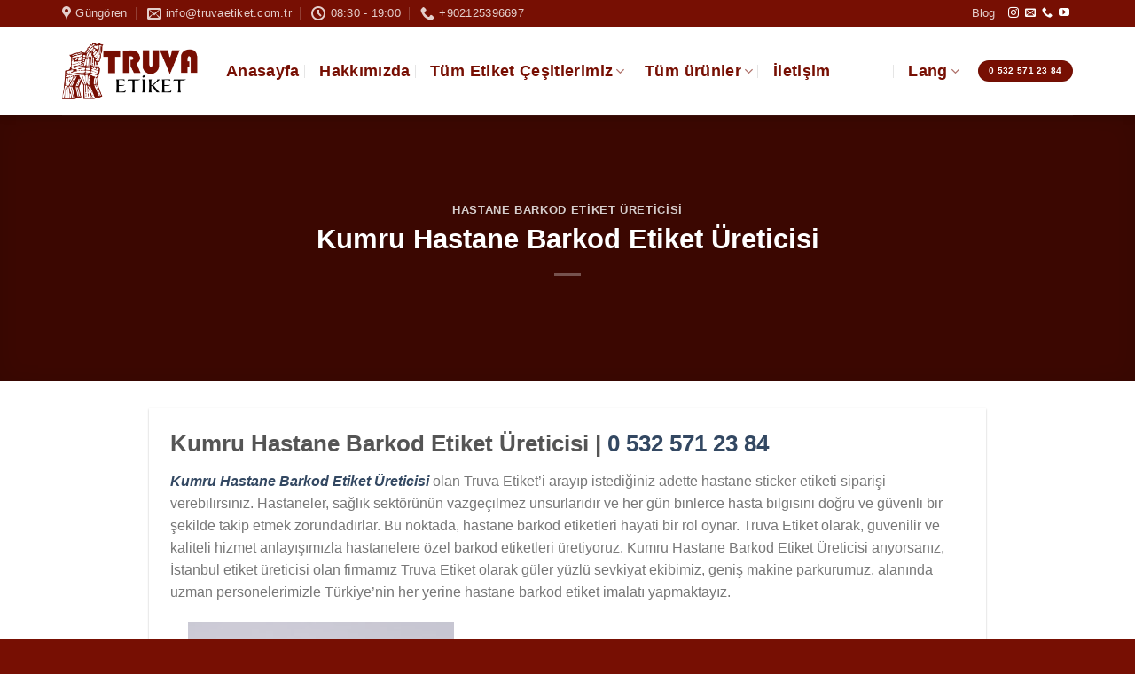

--- FILE ---
content_type: text/html; charset=UTF-8
request_url: https://www.truvaetiket.com.tr/kumru-hastane-barkod-etiket-ureticisi/
body_size: 19624
content:
<!DOCTYPE html>
<!--[if IE 9 ]><html lang="tr" prefix="og: https://ogp.me/ns#" class="ie9 loading-site no-js"> <![endif]-->
<!--[if IE 8 ]><html lang="tr" prefix="og: https://ogp.me/ns#" class="ie8 loading-site no-js"> <![endif]-->
<!--[if (gte IE 9)|!(IE)]><!--><html lang="tr" prefix="og: https://ogp.me/ns#" class="loading-site no-js"> <!--<![endif]--><head><script data-no-optimize="1">var litespeed_docref=sessionStorage.getItem("litespeed_docref");litespeed_docref&&(Object.defineProperty(document,"referrer",{get:function(){return litespeed_docref}}),sessionStorage.removeItem("litespeed_docref"));</script> <meta charset="UTF-8" /><meta name="viewport" content="width=device-width, initial-scale=1.0, maximum-scale=1.0, user-scalable=no" /><link rel="profile" href="https://gmpg.org/xfn/11" /><link rel="pingback" href="https://www.truvaetiket.com.tr/xmlrpc.php" /><title>Kumru Hastane Barkod Etiket Üreticisi</title><meta name="description" content="Kumru Hastane Barkod Etiket Üreticisi olan Truva Etiket&#039;i arayıp istediğiniz adette hastane sticker etiketi siparişi verebilirsiniz."/><meta name="robots" content="follow, index, max-snippet:-1, max-video-preview:-1, max-image-preview:large"/><link rel="canonical" href="https://www.truvaetiket.com.tr/kumru-hastane-barkod-etiket-ureticisi/" /><meta property="og:locale" content="tr_TR" /><meta property="og:type" content="article" /><meta property="og:title" content="Kumru Hastane Barkod Etiket Üreticisi" /><meta property="og:description" content="Kumru Hastane Barkod Etiket Üreticisi olan Truva Etiket&#039;i arayıp istediğiniz adette hastane sticker etiketi siparişi verebilirsiniz." /><meta property="og:url" content="https://www.truvaetiket.com.tr/kumru-hastane-barkod-etiket-ureticisi/" /><meta property="og:site_name" content="Truva Etiket / Etiket Firması" /><meta property="article:publisher" content="page-generator-pro/page-generator-pro.php" /><meta property="article:author" content="page-generator-pro/page-generator-pro.php" /><meta property="article:tag" content="hastane barkod etiketi" /><meta property="article:tag" content="hastane sticker etiket" /><meta property="article:tag" content="Kumru 30x50 mm Termal Etiket Üreticisi" /><meta property="article:tag" content="Kumru 30x60 mm Termal Etiket Üreticisi" /><meta property="article:tag" content="Kumru Barkod Etiket Üreticisi" /><meta property="article:tag" content="Kumru Hastane Barkod Etiket Üreticisi" /><meta property="article:tag" content="Kumru Hastane Barkodu Üreticisi" /><meta property="article:tag" content="Kumru Hastane Etiketi Üreticisi" /><meta property="article:tag" content="Kumru Hastane Stickerı Üreticisi" /><meta property="article:tag" content="Kumru Termal Barkod Etiketi Üreticisi" /><meta property="article:tag" content="Kumru Termal Etiket Üreticisi" /><meta property="article:section" content="hastane barkod etiket üreticisi" /><meta property="fb:admins" content="page-generator-pro/page-generator-pro.php" /><meta property="og:image" content="https://www.truvaetiket.com.tr/wp-content/uploads/2023/11/hastane-barkod-etiket-300x300.jpg" /><meta property="og:image:secure_url" content="https://www.truvaetiket.com.tr/wp-content/uploads/2023/11/hastane-barkod-etiket-300x300.jpg" /><meta property="og:image:alt" content="Kumru Hastane Barkod Etiket" /><meta property="article:published_time" content="2025-04-18T20:30:40+00:00" /><meta name="twitter:card" content="summary_large_image" /><meta name="twitter:title" content="Kumru Hastane Barkod Etiket Üreticisi" /><meta name="twitter:description" content="Kumru Hastane Barkod Etiket Üreticisi olan Truva Etiket&#039;i arayıp istediğiniz adette hastane sticker etiketi siparişi verebilirsiniz." /><meta name="twitter:site" content="@page-generator-pro/page-generator-pro.php" /><meta name="twitter:creator" content="@page-generator-pro/page-generator-pro.php" /><meta name="twitter:image" content="https://www.truvaetiket.com.tr/wp-content/uploads/2023/11/hastane-barkod-etiket-300x300.jpg" /><meta name="twitter:label1" content="Yazan" /><meta name="twitter:data1" content="truvaetiket" /><meta name="twitter:label2" content="Okuma süresi" /><meta name="twitter:data2" content="2 dakika" /> <script type="application/ld+json" class="rank-math-schema">{"@context":"https://schema.org","@graph":[{"@type":"Organization","@id":"https://www.truvaetiket.com.tr/#organization","name":"page-generator-pro/page-generator-pro.php","url":"https://www.truvaetiket.com.tr","sameAs":["page-generator-pro/page-generator-pro.php","https://twitter.com/page-generator-pro/page-generator-pro.php"],"logo":{"@type":"ImageObject","@id":"https://www.truvaetiket.com.tr/#logo","url":"page-generator-pro/page-generator-pro.php","contentUrl":"page-generator-pro/page-generator-pro.php","caption":"Truva Etiket / Etiket Firmas\u0131","inLanguage":"tr"}},{"@type":"WebSite","@id":"https://www.truvaetiket.com.tr/#website","url":"https://www.truvaetiket.com.tr","name":"Truva Etiket / Etiket Firmas\u0131","publisher":{"@id":"https://www.truvaetiket.com.tr/#organization"},"inLanguage":"tr"},{"@type":"ImageObject","@id":"https://www.truvaetiket.com.tr/wp-content/uploads/2023/11/hastane-barkod-etiket-300x300.jpg","url":"https://www.truvaetiket.com.tr/wp-content/uploads/2023/11/hastane-barkod-etiket-300x300.jpg","width":"200","height":"200","inLanguage":"tr"},{"@type":"WebPage","@id":"https://www.truvaetiket.com.tr/kumru-hastane-barkod-etiket-ureticisi/#webpage","url":"https://www.truvaetiket.com.tr/kumru-hastane-barkod-etiket-ureticisi/","name":"Kumru Hastane Barkod Etiket \u00dcreticisi","datePublished":"2025-04-18T20:30:40+00:00","dateModified":"2025-04-18T20:30:40+00:00","isPartOf":{"@id":"https://www.truvaetiket.com.tr/#website"},"primaryImageOfPage":{"@id":"https://www.truvaetiket.com.tr/wp-content/uploads/2023/11/hastane-barkod-etiket-300x300.jpg"},"inLanguage":"tr"},{"@type":"Person","@id":"https://www.truvaetiket.com.tr/kumru-hastane-barkod-etiket-ureticisi/#author","name":"truvaetiket","image":{"@type":"ImageObject","@id":"https://www.truvaetiket.com.tr/wp-content/litespeed/avatar/ec9d2149333a2ff9dac620287517a721.jpg?ver=1768433556","url":"https://www.truvaetiket.com.tr/wp-content/litespeed/avatar/ec9d2149333a2ff9dac620287517a721.jpg?ver=1768433556","caption":"truvaetiket","inLanguage":"tr"},"sameAs":["https://www.truvaetiket.com.tr"],"worksFor":{"@id":"https://www.truvaetiket.com.tr/#organization"}},{"@type":"BlogPosting","headline":"Kumru Hastane Barkod Etiket \u00dcreticisi","keywords":"Kumru Hastane Barkod Etiket","datePublished":"2025-04-18T20:30:40+00:00","dateModified":"2025-04-18T20:30:40+00:00","articleSection":"hastane barkod etiket \u00fcreticisi","author":{"@id":"https://www.truvaetiket.com.tr/kumru-hastane-barkod-etiket-ureticisi/#author","name":"truvaetiket"},"publisher":{"@id":"https://www.truvaetiket.com.tr/#organization"},"description":"Kumru Hastane Barkod Etiket \u00dcreticisi olan Truva Etiket&#039;i aray\u0131p istedi\u011finiz adette hastane sticker etiketi sipari\u015fi verebilirsiniz.","name":"Kumru Hastane Barkod Etiket \u00dcreticisi","@id":"https://www.truvaetiket.com.tr/kumru-hastane-barkod-etiket-ureticisi/#richSnippet","isPartOf":{"@id":"https://www.truvaetiket.com.tr/kumru-hastane-barkod-etiket-ureticisi/#webpage"},"image":{"@id":"https://www.truvaetiket.com.tr/wp-content/uploads/2023/11/hastane-barkod-etiket-300x300.jpg"},"inLanguage":"tr","mainEntityOfPage":{"@id":"https://www.truvaetiket.com.tr/kumru-hastane-barkod-etiket-ureticisi/#webpage"}}]}</script> <link rel="alternate" type="application/rss+xml" title="Etiket Firması / Tekstil etiket / yıkama talimatı etiket &raquo; akışı" href="https://www.truvaetiket.com.tr/feed/" /><link rel="alternate" type="application/rss+xml" title="Etiket Firması / Tekstil etiket / yıkama talimatı etiket &raquo; yorum akışı" href="https://www.truvaetiket.com.tr/comments/feed/" /><link data-optimized="2" rel="stylesheet" href="https://www.truvaetiket.com.tr/wp-content/litespeed/css/9232e9b15d72218dd95f3e717cf57c0e.css?ver=06f5b" /> <script type="litespeed/javascript" data-src="https://www.truvaetiket.com.tr/wp-includes/js/jquery/jquery.min.js?ver=3.7.1" id="jquery-core-js"></script> <link rel="https://api.w.org/" href="https://www.truvaetiket.com.tr/wp-json/" /><link rel="alternate" title="JSON" type="application/json" href="https://www.truvaetiket.com.tr/wp-json/wp/v2/posts/15639" /><link rel="EditURI" type="application/rsd+xml" title="RSD" href="https://www.truvaetiket.com.tr/xmlrpc.php?rsd" /><meta name="generator" content="WordPress 6.7.4" /><link rel='shortlink' href='https://www.truvaetiket.com.tr/?p=15639' /><link rel="alternate" title="oEmbed (JSON)" type="application/json+oembed" href="https://www.truvaetiket.com.tr/wp-json/oembed/1.0/embed?url=https%3A%2F%2Fwww.truvaetiket.com.tr%2Fkumru-hastane-barkod-etiket-ureticisi%2F" /><link rel="alternate" title="oEmbed (XML)" type="text/xml+oembed" href="https://www.truvaetiket.com.tr/wp-json/oembed/1.0/embed?url=https%3A%2F%2Fwww.truvaetiket.com.tr%2Fkumru-hastane-barkod-etiket-ureticisi%2F&#038;format=xml" /><link rel="alternate" href="https://www.truvaetiket.com.tr/kumru-hastane-barkod-etiket-ureticisi/" hreflang="x-default" /><link rel="alternate" href="https://www.truvaetiket.com.tr/kumru-hastane-barkod-etiket-ureticisi/" hreflang="tr" /><!--[if IE]><link rel="stylesheet" type="text/css" href="https://www.truvaetiket.com.tr/wp-content/themes/flatsome/assets/css/ie-fallback.css"><script src="//cdnjs.cloudflare.com/ajax/libs/html5shiv/3.6.1/html5shiv.js"></script><script>var head = document.getElementsByTagName('head')[0],style = document.createElement('style');style.type = 'text/css';style.styleSheet.cssText = ':before,:after{content:none !important';head.appendChild(style);setTimeout(function(){head.removeChild(style);}, 0);</script><script src="https://www.truvaetiket.com.tr/wp-content/themes/flatsome/assets/libs/ie-flexibility.js"></script><![endif]-->
<noscript><style>.woocommerce-product-gallery{ opacity: 1 !important; }</style></noscript><link rel="icon" href="https://www.truvaetiket.com.tr/wp-content/uploads/2021/05/cropped-truva-logo-copy-1-32x32.png" sizes="32x32" /><link rel="icon" href="https://www.truvaetiket.com.tr/wp-content/uploads/2021/05/cropped-truva-logo-copy-1-192x192.png" sizes="192x192" /><link rel="apple-touch-icon" href="https://www.truvaetiket.com.tr/wp-content/uploads/2021/05/cropped-truva-logo-copy-1-180x180.png" /><meta name="msapplication-TileImage" content="https://www.truvaetiket.com.tr/wp-content/uploads/2021/05/cropped-truva-logo-copy-1-270x270.png" /></head><body data-rsssl=1 class="post-template-default single single-post postid-15639 single-format-standard theme-flatsome woocommerce-no-js header-shadow lightbox nav-dropdown-has-arrow"><a class="skip-link screen-reader-text" href="#main">Skip to content</a><div id="wrapper"><header id="header" class="header has-sticky sticky-jump"><div class="header-wrapper"><div id="top-bar" class="header-top hide-for-sticky nav-dark hide-for-medium"><div class="flex-row container"><div class="flex-col hide-for-medium flex-left"><ul class="nav nav-left medium-nav-center nav-small  nav-divided"><li class="header-contact-wrapper"><ul id="header-contact" class="nav nav-divided nav-uppercase header-contact"><li class="">
<a target="_blank" rel="noopener noreferrer" href="https://maps.google.com/?q=Güngören" title="Güngören" class="tooltip">
<i class="icon-map-pin-fill" style="font-size:16px;"></i>			     <span>
Güngören			     </span>
</a></li><li class="">
<a href="mailto:mailto:info@truvaetiket.com.tr" class="tooltip" title="mailto:info@truvaetiket.com.tr">
<i class="icon-envelop" style="font-size:16px;"></i>			       <span>
info@truvaetiket.com.tr			       </span>
</a></li><li class="">
<a class="tooltip" title="08:30 - 19:00 ">
<i class="icon-clock" style="font-size:16px;"></i>			        <span>08:30 - 19:00</span>
</a></li><li class="">
<a href="tel:+902125396697" class="tooltip" title="+902125396697">
<i class="icon-phone" style="font-size:16px;"></i>			      <span>+902125396697</span>
</a></li></ul></li></ul></div><div class="flex-col hide-for-medium flex-center"><ul class="nav nav-center nav-small  nav-divided"></ul></div><div class="flex-col hide-for-medium flex-right"><ul class="nav top-bar-nav nav-right nav-small  nav-divided"><li id="menu-item-490" class="menu-item menu-item-type-post_type menu-item-object-page current_page_parent  menu-item-490"><a href="https://www.truvaetiket.com.tr/blog/" class="nav-top-link">Blog</a></li><li class="html header-social-icons ml-0"><div class="social-icons follow-icons " ><a href="https://www.instagram.com/truvaetiket/" target="_blank" rel="noopener noreferrer nofollow" data-label="Instagram" class="icon plain  instagram tooltip" title="Instagram' da Takip Edin"><i class="icon-instagram" ></i></a><a href="mailto:info@truvaetiket.com.tr" data-label="E-mail"  rel="nofollow" class="icon plain  email tooltip" title="Bize email gönderin"><i class="icon-envelop" ></i></a><a href="tel:+902125396697" target="_blank"  data-label="Phone"  rel="noopener noreferrer nofollow" class="icon plain  phone tooltip" title="Call us"><i class="icon-phone" ></i></a><a href="https://www.youtube.com/channel/UCn_FSr5osQoCzkPG1Ga970A" target="_blank" rel="noopener noreferrer nofollow" data-label="YouTube" class="icon plain  youtube tooltip" title="Youtube' ta Takip Edin"><i class="icon-youtube" ></i></a></div></li></ul></div></div></div><div id="masthead" class="header-main "><div class="header-inner flex-row container logo-left medium-logo-center" role="navigation"><div id="logo" class="flex-col logo">
<a href="https://www.truvaetiket.com.tr/" title="Etiket Firması / Tekstil etiket / yıkama talimatı etiket - Yıkama Talimatı, Deri Etiket, Kauçuk Etiket, Dokuma Etiket" rel="home">
<img data-lazyloaded="1" src="[data-uri]" width="155" height="100" data-src="https://www.truvaetiket.com.tr/wp-content/uploads/2020/09/truva-logo-copy.png" class="header_logo header-logo" alt="Etiket Firması / Tekstil etiket / yıkama talimatı etiket"/><img data-lazyloaded="1" src="[data-uri]"  width="155" height="100" data-src="https://www.truvaetiket.com.tr/wp-content/uploads/2020/09/truva-logo-copy.png" class="header-logo-dark" alt="Etiket Firması / Tekstil etiket / yıkama talimatı etiket"/></a></div><div class="flex-col show-for-medium flex-left"><ul class="mobile-nav nav nav-left "><li class="nav-icon has-icon">
<a href="#" data-open="#main-menu" data-pos="left" data-bg="main-menu-overlay" data-color="" class="is-small" aria-controls="main-menu" aria-expanded="false">
<i class="icon-menu" ></i>
</a></li></ul></div><div class="flex-col hide-for-medium flex-left
flex-grow"><ul class="header-nav header-nav-main nav nav-left  nav-divided nav-size-xlarge nav-uppercase" ><li id="menu-item-7963" class="menu-item menu-item-type-post_type menu-item-object-page menu-item-home  menu-item-7963"><a href="https://www.truvaetiket.com.tr/" class="nav-top-link">Anasayfa</a></li><li id="menu-item-7983" class="menu-item menu-item-type-post_type menu-item-object-page  menu-item-7983"><a href="https://www.truvaetiket.com.tr/hakkimizda/" class="nav-top-link">Hakkımızda</a></li><li id="menu-item-7962" class="menu-item menu-item-type-post_type menu-item-object-page menu-item-has-children  menu-item-7962 has-dropdown"><a href="https://www.truvaetiket.com.tr/tum-etiket-cesitlerimiz/" class="nav-top-link">Tüm Etiket Çeşitlerimiz<i class="icon-angle-down" ></i></a><ul class='nav-dropdown nav-dropdown-bold'><li id="menu-item-185" class="menu-item menu-item-type-post_type menu-item-object-page  menu-item-185"><a href="https://www.truvaetiket.com.tr/ribon-etiket/">Ribon Etiket</a></li><li id="menu-item-184" class="menu-item menu-item-type-post_type menu-item-object-page  menu-item-184"><a href="https://www.truvaetiket.com.tr/akmaz-etiket-imalati/">Akmaz Etiket</a></li><li id="menu-item-183" class="menu-item menu-item-type-post_type menu-item-object-page  menu-item-183"><a href="https://www.truvaetiket.com.tr/karton-etiket-uretimi/">Karton Etiket</a></li><li id="menu-item-182" class="menu-item menu-item-type-post_type menu-item-object-page  menu-item-182"><a href="https://www.truvaetiket.com.tr/dokuma-etiket/">Dokuma Etiket</a></li><li id="menu-item-181" class="menu-item menu-item-type-post_type menu-item-object-page  menu-item-181"><a href="https://www.truvaetiket.com.tr/barkod-sticker/">Barkod Sticker</a></li><li id="menu-item-180" class="menu-item menu-item-type-post_type menu-item-object-page  menu-item-180"><a href="https://www.truvaetiket.com.tr/kaucuk-etiket/">Silikon Etiket İmalatı</a></li></ul></li><li id="menu-item-7966" class="menu-item menu-item-type-post_type_archive menu-item-object-product menu-item-has-children  menu-item-7966 has-dropdown"><a href="https://www.truvaetiket.com.tr/shop/" class="nav-top-link">Tüm ürünler<i class="icon-angle-down" ></i></a><ul class='nav-dropdown nav-dropdown-bold'><li id="menu-item-15922" class="menu-item menu-item-type-taxonomy menu-item-object-product_cat  menu-item-15922"><a href="https://www.truvaetiket.com.tr/urun-kategori/nfc-etiket/">NFC Sticker Etiket</a></li><li id="menu-item-7968" class="menu-item menu-item-type-taxonomy menu-item-object-product_cat  menu-item-7968"><a href="https://www.truvaetiket.com.tr/urun-kategori/karton-etiket/">Karton Etiket</a></li><li id="menu-item-7969" class="menu-item menu-item-type-taxonomy menu-item-object-product_cat  menu-item-7969"><a href="https://www.truvaetiket.com.tr/urun-kategori/yikama-talimati-etiketi/">Yıkama Talimatı Etiketi</a></li><li id="menu-item-7970" class="menu-item menu-item-type-taxonomy menu-item-object-product_cat  menu-item-7970"><a href="https://www.truvaetiket.com.tr/urun-kategori/patch-etiket/">Patch Etiket</a></li><li id="menu-item-7971" class="menu-item menu-item-type-taxonomy menu-item-object-product_cat  menu-item-7971"><a href="https://www.truvaetiket.com.tr/urun-kategori/dokuma-serit-etiket/">Şerit Etiket</a></li><li id="menu-item-7974" class="menu-item menu-item-type-taxonomy menu-item-object-product_cat  menu-item-7974"><a href="https://www.truvaetiket.com.tr/urun-kategori/kanvas-baski-etiket/">Kanvas Etiket</a></li><li id="menu-item-7972" class="menu-item menu-item-type-taxonomy menu-item-object-product_cat  menu-item-7972"><a href="https://www.truvaetiket.com.tr/urun-kategori/dokuma-etiket/">Dokuma Etiket</a></li><li id="menu-item-7973" class="menu-item menu-item-type-taxonomy menu-item-object-product_cat  menu-item-7973"><a href="https://www.truvaetiket.com.tr/urun-kategori/serigraf-baski-etiket/">Serigraf Baskı Etiket</a></li><li id="menu-item-7975" class="menu-item menu-item-type-taxonomy menu-item-object-product_cat  menu-item-7975"><a href="https://www.truvaetiket.com.tr/urun-kategori/kaucuk-etiket/">Kauçuk Etiket</a></li><li id="menu-item-7976" class="menu-item menu-item-type-taxonomy menu-item-object-product_cat  menu-item-7976"><a href="https://www.truvaetiket.com.tr/urun-kategori/aydinger-etiket/">Aydınger Etiket</a></li><li id="menu-item-7977" class="menu-item menu-item-type-taxonomy menu-item-object-product_cat  menu-item-7977"><a href="https://www.truvaetiket.com.tr/urun-kategori/yapiskanli-dokuma-etiket/">Yapışkanlı Dokuma Etiket</a></li><li id="menu-item-7978" class="menu-item menu-item-type-taxonomy menu-item-object-product_cat  menu-item-7978"><a href="https://www.truvaetiket.com.tr/urun-kategori/reflektor-baski-etiket/">Reflektör Baskı Etiket</a></li></ul></li><li id="menu-item-7981" class="menu-item menu-item-type-post_type menu-item-object-page  menu-item-7981"><a href="https://www.truvaetiket.com.tr/iletisim/" class="nav-top-link">İletişim</a></li></ul></div><div class="flex-col hide-for-medium flex-right"><ul class="header-nav header-nav-main nav nav-right  nav-divided nav-size-xlarge nav-uppercase"><li class="html custom html_topbar_right"><li id="menu-item-languages" class="menu-item menu-item-type-custom menu-item-object-custom menu-item-has-children menu-item-languages menu-item-design-default has-dropdown"><a href="#language" class="nav-top-link"> <span class="lsw-language">Lang</span> <i class="icon-angle-down" ></i></a><ul class="sub-menu nav-dropdown nav-dropdown-bold"><li id="menu-item-lang-tr" class="menu-item menu-item-type-custom menu-item-object-custom menu-item-lang-tr"><a href="https://www.truvalabel.co.uk/"><span class="flag flag-en"></span><span class="lsw-iso">EN</span> <span class="lsw-language">English</span> </a></li></ul></li></li><li class="html header-button-1"><div class="header-button">
<a href="tel:+905325712384" class="button primary is-xsmall"  style="border-radius:99px;">
<span>0 532 571 23 84</span>
</a></div></li></ul></div><div class="flex-col show-for-medium flex-right"><ul class="mobile-nav nav nav-right "><li class="html custom html_topbar_right"><li id="menu-item-languages" class="menu-item menu-item-type-custom menu-item-object-custom menu-item-has-children menu-item-languages menu-item-design-default has-dropdown"><a href="#language" class="nav-top-link"> <span class="lsw-language">Lang</span> <i class="icon-angle-down" ></i></a><ul class="sub-menu nav-dropdown nav-dropdown-bold"><li id="menu-item-lang-tr" class="menu-item menu-item-type-custom menu-item-object-custom menu-item-lang-tr"><a href="https://www.truvalabel.co.uk/"><span class="flag flag-en"></span><span class="lsw-iso">EN</span> <span class="lsw-language">English</span> </a></li></ul></li></li><li class="header-block"><div class="header-block-block-1"><p style="font-size:12px"><a href="tel:+905325712384"><strong>0 532 571 23 84</strong></a></p></div></li></ul></div></div><div class="container"><div class="top-divider full-width"></div></div></div><div class="header-bg-container fill"><div class="header-bg-image fill"></div><div class="header-bg-color fill"></div></div></div></header><div class="page-title blog-featured-title featured-title no-overflow"><div class="page-title-bg fill"><div class="title-overlay fill" style="background-color: rgba(0,0,0,.5)"></div></div><div class="page-title-inner container  flex-row  dark is-large" style="min-height: 300px"><div class="flex-col flex-center text-center"><h6 class="entry-category is-xsmall">
<a href="https://www.truvaetiket.com.tr/category/hastane-barkod-etiket-ureticisi/" rel="category tag">hastane barkod etiket üreticisi</a></h6><h1 class="entry-title">Kumru Hastane Barkod Etiket Üreticisi</h1><div class="entry-divider is-divider small"></div></div></div></div><main id="main" class=""><div id="content" class="blog-wrapper blog-single page-wrapper"><div class="row align-center"><div class="large-10 col"><article id="post-15639" class="post-15639 post type-post status-publish format-standard hentry category-hastane-barkod-etiket-ureticisi tag-hastane-barkod-etiketi tag-hastane-sticker-etiket tag-kumru-30x50-mm-termal-etiket-ureticisi tag-kumru-30x60-mm-termal-etiket-ureticisi tag-kumru-barkod-etiket-ureticisi tag-kumru-hastane-barkod-etiket-ureticisi tag-kumru-hastane-barkodu-ureticisi tag-kumru-hastane-etiketi-ureticisi tag-kumru-hastane-stickeri-ureticisi tag-kumru-termal-barkod-etiketi-ureticisi tag-kumru-termal-etiket-ureticisi"><div class="article-inner has-shadow box-shadow-1 box-shadow-2-hover"><div class="entry-content single-page"><h2 class="wp-block-heading">Kumru Hastane Barkod Etiket Üreticisi | <a href="tel:+905325712384">0 532 571 23 84</a></h2><p><a href="https://www.truvaetiket.com.tr/Kumru-hastane-barkod-etiket-ureticisi"><em><strong>Kumru Hastane Barkod Etiket Üreticisi</strong></em></a> olan Truva Etiket&#8217;i arayıp istediğiniz adette hastane sticker etiketi siparişi verebilirsiniz. Hastaneler, sağlık sektörünün vazgeçilmez unsurlarıdır ve her gün binlerce hasta bilgisini doğru ve güvenli bir şekilde takip etmek zorundadırlar. Bu noktada, hastane barkod etiketleri hayati bir rol oynar. Truva Etiket olarak, güvenilir ve kaliteli hizmet anlayışımızla hastanelere özel barkod etiketleri üretiyoruz. Kumru Hastane Barkod Etiket Üreticisi arıyorsanız, İstanbul etiket üreticisi olan firmamız Truva Etiket olarak güler yüzlü sevkiyat ekibimiz, geniş makine parkurumuz, alanında uzman personelerimizle Türkiye’nin her yerine hastane barkod etiket imalatı yapmaktayız.</p><figure><dl id="attachment_14606"><dt><figure style="width: 300px" class="wp-caption alignright"><img data-lazyloaded="1" src="[data-uri]" fetchpriority="high" decoding="async" data-src="https://www.truvaetiket.com.tr/wp-content/uploads/2023/11/hastane-barkod-etiket-300x300.jpg" alt="Kumru Hastane Barkod Etiket Üreticisi" width="300" height="300" /><figcaption class="wp-caption-text">Kumru Hastane Barkod Etiket Üreticisi</figcaption></figure></dt></dl></figure><h3 class="wp-block-heading">Hastane Barkod Etiketi Nedir?</h3><p>Hastane barkod etiketleri, hastane yönetimi ve hasta takibi için kullanılan özel etiketlerdir. Randevu bilgileri, reçeteler, kan tahlilleri gibi önemli bilgiler üzerine takip yapılabilmesi amacıyla kullanılırlar. Truva Etiket olarak, hastane barkod etiketlerini müşterilerimizin ihtiyaçlarına uygun şekilde özel tasarlayarak üretiyoruz.</p><h4 class="wp-block-heading">Hastane Barkod Etiketinin Özellikleri</h4><p>Hastane barkod etiketleri, sağlık sektöründe hastane yönetimi ve hasta takibi için kullanılan özel etiketlerdir. Bu etiketlerin özellikleri, güvenilirlik, dayanıklılık ve doğru bilgi aktarımını sağlama üzerine odaklanır. İşte hastane barkod etiketlerinin genel özellikleri:</p><h5 class="wp-block-heading">Boyutlar: 30&#215;50 mm ve 30&#215;60 mm</h5><p>Hastane barkod etiketlerimiz genellikle 30&#215;50 mm veya 30&#215;60 mm boyutlarında olup, hastane standartlarına ve kullanım kolaylığına uygun olarak tasarlanmıştır.</p><h5 class="wp-block-heading">Termal Sticker</h5><p>Termal sticker teknolojisi, etiketlerin üzerine bilgilerin yazılmasını sağlar. Bu teknoloji sayesinde etiketler uzun ömürlü ve dayanıklı olup, hastane ortamında kullanıma uygundur.</p><p>Hastane barkod etiketleri, hastane yönetimi ve hasta takibi süreçlerinde kullanılan teknolojik bir çözümdür. Bu etiketlerin doğru özelliklere sahip olması, sağlık hizmetlerinde verimliliği artırır ve güvenli bir hasta takibi sağlar. Truva Etiket gibi güvenilir bir etiket üreticisi ile çalışmak, ihtiyaca uygun özel çözümler elde etmenize yardımcı olabilir.</p><h4 class="wp-block-heading">Hastane Barkod Etiketlerinin Avantajları</h4><p>Hastane barkod etiketleri, sağlık sektöründe bir dizi avantaj sunarak hastane yönetimi ve hasta takibi süreçlerini daha etkili ve güvenilir hale getirir. İşte hastane barkod etiketlerinin sunduğu avantajlar:</p><h5 class="wp-block-heading">Doğru Hasta Tanımlama</h5><p>Truva Etiket olarak ürettiğimiz barkod etiketleri, hastaların isimleri, doğum tarihleri ve hasta numaraları gibi bilgilerle donatılarak doğru hasta tanımlamasını sağlar. Bu, tedavi süreçlerinin hatasız ve güvenli bir şekilde yönetilmesine olanak tanır.</p><h5 class="wp-block-heading">Tıbbi Süreçleri Kolaylaştırma</h5><p>Hastane etiketleri, tıbbi süreçleri kolaylaştırarak hastane personelinin doğru verilerle çalışmasına yardımcı olur. Acil durumlarda hızlı bilgi sağlama konusunda da etiketler önemli bir rol oynar.</p><h3 class="wp-block-heading">Truva Etiket İle Hastane Barkodu İmalatı</h3><p>Truva Etiket olarak, müşteri memnuniyetini ön planda tutan bir anlayışla çalışıyoruz. Sektörel yenilikleri takip ederek, eğitimli ve profesyonel kadromuzla en kaliteli hizmeti sunmayı hedefliyoruz. Hastane barkod etiketleri konusunda sunduğumuz çeşitli boyutlar ve termal sticker teknolojisi ile müşterilerimize özel çözümler sunuyoruz.</p><p>Hastane barkod etiketleri, güvenliği ve verimliliği artırmak adına vazgeçilmez bir araçtır. Truva Etiket olarak, hastanelerin ihtiyaçlarına uygun, dayanıklı ve kaliteli etiketler üreterek sağlık sektörüne değer katmaya devam ediyoruz. Siz de Truva Etiket ile çalışarak hastane barkodu ihtiyaçlarınızı güvenle karşılayabilirsiniz.</p><h3 class="wp-block-heading">Kumru Hastane Barkod Etiket Üreticisi Olan Truva Etiket&#8217;e Ulaşın!</h3><p>Kumru Hastane Barkod Etiket ÜreticisiTruva Etiket olarak, sağlık sektöründe güvenilir ve verimli çözümler sunmaktan gurur duyuyoruz. Müşteri memnuniyetini öncelikli hedef olarak benimseyen firma olarak, sektörel deneyimimiz ve kaliteli ürün portföyümüzle sağlık kuruluşlarına özel etiketleme çözümleri sunuyoruz. Sizin ihtiyaçlarınıza uygun, güvenli ve doğru bilgi transferini sağlayan hastane barkod etiketlerini üretiyoruz. Bizimle iletişime geçmekten çekinmeyin. Sorularınızı yanıtlamak ve sizin için en uygun çözümleri sunmak için buradayız. Kumru Hastane Barkod Etiket Üreticisiarıyorsanız, bize ulaşın ve sektördeki etiketleme ihtiyaçlarınız için birlikte çalışalım.</p><p>Telefon 1: <a href="tel:+902125396697">+90 212 539 66 97</a></p><p>Telefon 2: <a href="tel:+905325712384">+90 532 571 23 84</a></p><p>E-mail: <a href="info@truvaetiket.com.tr">info@truvaetiket.com.tr</a></p><p>Adres: Engin Sokak No:28, PK: 34165 Güngören/<a href="https://tr.wikipedia.org/wiki/%C4%B0stanbul" target="_blank" rel="noopener">İSTANBUL</a></p></div><nav role="navigation" id="nav-below" class="navigation-post"><div class="flex-row next-prev-nav bt bb"><div class="flex-col flex-grow nav-prev text-left"><div class="nav-previous"><a href="https://www.truvaetiket.com.tr/korgan-hastane-barkod-etiket-ureticisi/" rel="prev"><span class="hide-for-small"><i class="icon-angle-left" ></i></span> Korgan Hastane Barkod Etiket Üreticisi</a></div></div><div class="flex-col flex-grow nav-next text-right"><div class="nav-next"><a href="https://www.truvaetiket.com.tr/mesudiye-hastane-barkod-etiket-ureticisi/" rel="next">Mesudiye Hastane Barkod Etiket Üreticisi <span class="hide-for-small"><i class="icon-angle-right" ></i></span></a></div></div></div></nav></div></article><div id="comments" class="comments-area"></div></div></div></div></main><footer id="footer" class="footer-wrapper"><div class="footer-widgets footer footer-2 dark"><div class="row dark large-columns-4 mb-0"><div id="nav_menu-3" class="col pb-0 widget widget_nav_menu"><span class="widget-title">Anasayfa</span><div class="is-divider small"></div><div class="menu-anamenu-container"><ul id="menu-anamenu-1" class="menu"><li class="menu-item menu-item-type-post_type menu-item-object-page menu-item-home menu-item-7963"><a href="https://www.truvaetiket.com.tr/">Anasayfa</a></li><li class="menu-item menu-item-type-post_type menu-item-object-page menu-item-7983"><a href="https://www.truvaetiket.com.tr/hakkimizda/">Hakkımızda</a></li><li class="menu-item menu-item-type-post_type menu-item-object-page menu-item-has-children menu-item-7962"><a href="https://www.truvaetiket.com.tr/tum-etiket-cesitlerimiz/">Tüm Etiket Çeşitlerimiz</a><ul class="sub-menu"><li class="menu-item menu-item-type-post_type menu-item-object-page menu-item-185"><a href="https://www.truvaetiket.com.tr/ribon-etiket/">Ribon Etiket</a></li><li class="menu-item menu-item-type-post_type menu-item-object-page menu-item-184"><a href="https://www.truvaetiket.com.tr/akmaz-etiket-imalati/">Akmaz Etiket</a></li><li class="menu-item menu-item-type-post_type menu-item-object-page menu-item-183"><a href="https://www.truvaetiket.com.tr/karton-etiket-uretimi/">Karton Etiket</a></li><li class="menu-item menu-item-type-post_type menu-item-object-page menu-item-182"><a href="https://www.truvaetiket.com.tr/dokuma-etiket/">Dokuma Etiket</a></li><li class="menu-item menu-item-type-post_type menu-item-object-page menu-item-181"><a href="https://www.truvaetiket.com.tr/barkod-sticker/">Barkod Sticker</a></li><li class="menu-item menu-item-type-post_type menu-item-object-page menu-item-180"><a href="https://www.truvaetiket.com.tr/kaucuk-etiket/">Silikon Etiket İmalatı</a></li></ul></li><li class="menu-item menu-item-type-post_type_archive menu-item-object-product menu-item-has-children menu-item-7966"><a href="https://www.truvaetiket.com.tr/shop/">Tüm ürünler</a><ul class="sub-menu"><li class="menu-item menu-item-type-taxonomy menu-item-object-product_cat menu-item-15922"><a href="https://www.truvaetiket.com.tr/urun-kategori/nfc-etiket/">NFC Sticker Etiket</a></li><li class="menu-item menu-item-type-taxonomy menu-item-object-product_cat menu-item-7968"><a href="https://www.truvaetiket.com.tr/urun-kategori/karton-etiket/">Karton Etiket</a></li><li class="menu-item menu-item-type-taxonomy menu-item-object-product_cat menu-item-7969"><a href="https://www.truvaetiket.com.tr/urun-kategori/yikama-talimati-etiketi/">Yıkama Talimatı Etiketi</a></li><li class="menu-item menu-item-type-taxonomy menu-item-object-product_cat menu-item-7970"><a href="https://www.truvaetiket.com.tr/urun-kategori/patch-etiket/">Patch Etiket</a></li><li class="menu-item menu-item-type-taxonomy menu-item-object-product_cat menu-item-7971"><a href="https://www.truvaetiket.com.tr/urun-kategori/dokuma-serit-etiket/">Şerit Etiket</a></li><li class="menu-item menu-item-type-taxonomy menu-item-object-product_cat menu-item-7974"><a href="https://www.truvaetiket.com.tr/urun-kategori/kanvas-baski-etiket/">Kanvas Etiket</a></li><li class="menu-item menu-item-type-taxonomy menu-item-object-product_cat menu-item-7972"><a href="https://www.truvaetiket.com.tr/urun-kategori/dokuma-etiket/">Dokuma Etiket</a></li><li class="menu-item menu-item-type-taxonomy menu-item-object-product_cat menu-item-7973"><a href="https://www.truvaetiket.com.tr/urun-kategori/serigraf-baski-etiket/">Serigraf Baskı Etiket</a></li><li class="menu-item menu-item-type-taxonomy menu-item-object-product_cat menu-item-7975"><a href="https://www.truvaetiket.com.tr/urun-kategori/kaucuk-etiket/">Kauçuk Etiket</a></li><li class="menu-item menu-item-type-taxonomy menu-item-object-product_cat menu-item-7976"><a href="https://www.truvaetiket.com.tr/urun-kategori/aydinger-etiket/">Aydınger Etiket</a></li><li class="menu-item menu-item-type-taxonomy menu-item-object-product_cat menu-item-7977"><a href="https://www.truvaetiket.com.tr/urun-kategori/yapiskanli-dokuma-etiket/">Yapışkanlı Dokuma Etiket</a></li><li class="menu-item menu-item-type-taxonomy menu-item-object-product_cat menu-item-7978"><a href="https://www.truvaetiket.com.tr/urun-kategori/reflektor-baski-etiket/">Reflektör Baskı Etiket</a></li></ul></li><li class="menu-item menu-item-type-post_type menu-item-object-page menu-item-7981"><a href="https://www.truvaetiket.com.tr/iletisim/">İletişim</a></li></ul></div></div><div id="block_widget-3" class="col pb-0 widget block_widget">
<span class="widget-title">Hakkımızda</span><div class="is-divider small"></div><p>Truva Etiket olarak Bez (kuş) Baskı, Focus Baskı, Serigraf Baskı, Karton Etiket, Dokuma Etiket, Silikon Etiket, Ribon Çeşitleri, Akmaz Çeşitleri, Barkod Çeşitleri imalatı yapmaktayız.</p></div><div id="block_widget-4" class="col pb-0 widget block_widget">
<span class="widget-title">Harita</span><div class="is-divider small"></div>
<iframe data-lazyloaded="1" src="about:blank" data-litespeed-src="https://www.google.com/maps/embed?pb=!1m14!1m8!1m3!1d12041.213167555115!2d28.8807643!3d41.0186201!3m2!1i1024!2i768!4f13.1!3m3!1m2!1s0x0%3A0x2dbad4aa669c612f!2sTruva%20Etiket!5e0!3m2!1str!2str!4v1601050087416!5m2!1str!2str" width="250" height="250" frameborder="0" style="border:0;" allowfullscreen="" aria-hidden="false" tabindex="0"></iframe></div><div id="block_widget-5" class="col pb-0 widget block_widget">
<span class="widget-title">İletişim</span><div class="is-divider small"></div><p></p><div class="wp-block-image"><figure class="alignleft"><img data-lazyloaded="1" src="[data-uri]" class="wp-image-4586" data-src="https://www.celebikapikollari.com/wp-content/uploads/2019/05/ikon-mobile-white-25x25.png" alt="" /></figure></div><p></p><p></p><p><strong>+90 212 539 66 97</strong></p><p><strong></strong></p><p><strong></strong></p><div class="wp-block-image"><figure class="alignleft"><strong><img data-lazyloaded="1" src="[data-uri]" class="wp-image-4584" data-src="https://www.celebikapikollari.com/wp-content/uploads/2019/05/ikon-mobile-white-25x25.png" alt="" /></strong></figure></div><p><strong></strong></p><p><strong></strong></p><p><strong>+90 532 571 23 84</strong></p><p><strong></strong></p><p><strong></strong></p><div class="wp-block-image"><figure class="alignleft"><strong><img data-lazyloaded="1" src="[data-uri]" class="wp-image-4592" data-src="https://www.celebikapikollari.com/wp-content/uploads/2019/05/ikon-email-beyaz.png" alt="" /></strong></figure></div><p><strong></strong></p><p><strong></strong></p><p><strong>info@truvaetiket.com.tr</strong></p><p><strong><a href="mailto:planlama@truvaetiket.com.tr">planlama@truvaetiket.com.tr</a></strong></p><p><strong></strong></p><p><strong></strong></p><div class="wp-block-image"><figure class="alignleft"><strong><img data-lazyloaded="1" src="[data-uri]" class="wp-image-4585" data-src="https://www.celebikapikollari.com/wp-content/uploads/2019/05/ikon-konum-25x25-beyaz.png" alt="" /></strong></figure></div><p><strong></strong></p><p><strong></strong></p><p><strong>Engin Sokak No:28, PK: 34165 Güngören/İSTANBUL</strong></p><p></p></div></div></div><div class="absolute-footer dark medium-text-center small-text-center"><div class="container clearfix"><div class="footer-primary pull-left"><div class="copyright-footer">
Copyright 2026 © <strong>Truva Etiket | Binbirsoft Tarafından Tasarlanmıştır.</strong></div></div></div></div>
<a href="#top" class="back-to-top button invert plain is-outline hide-for-medium icon circle fixed bottom z-1" id="top-link"><i class="icon-angle-up" ></i></a></footer></div><div id="main-menu" class="mobile-sidebar no-scrollbar mfp-hide"><div class="sidebar-menu no-scrollbar "><ul class="nav nav-sidebar  nav-vertical nav-uppercase"><li class="header-search-form search-form html relative has-icon"><div class="header-search-form-wrapper"><div class="searchform-wrapper ux-search-box relative form- is-normal"><form role="search" method="get" class="searchform" action="https://www.truvaetiket.com.tr/"><div class="flex-row relative"><div class="flex-col flex-grow">
<input type="search" class="search-field mb-0" name="s" value="" placeholder="Ara&hellip;" />
<input type="hidden" name="post_type" value="product" /></div><div class="flex-col">
<button type="submit" class="ux-search-submit submit-button secondary button icon mb-0">
<i class="icon-search" ></i>				</button></div></div><div class="live-search-results text-left z-top"></div></form></div></div></li><li class="menu-item menu-item-type-post_type menu-item-object-page menu-item-home menu-item-7963"><a href="https://www.truvaetiket.com.tr/" class="nav-top-link">Anasayfa</a></li><li class="menu-item menu-item-type-post_type menu-item-object-page menu-item-7983"><a href="https://www.truvaetiket.com.tr/hakkimizda/" class="nav-top-link">Hakkımızda</a></li><li class="menu-item menu-item-type-post_type menu-item-object-page menu-item-has-children menu-item-7962"><a href="https://www.truvaetiket.com.tr/tum-etiket-cesitlerimiz/" class="nav-top-link">Tüm Etiket Çeşitlerimiz</a><ul class=children><li class="menu-item menu-item-type-post_type menu-item-object-page menu-item-185"><a href="https://www.truvaetiket.com.tr/ribon-etiket/">Ribon Etiket</a></li><li class="menu-item menu-item-type-post_type menu-item-object-page menu-item-184"><a href="https://www.truvaetiket.com.tr/akmaz-etiket-imalati/">Akmaz Etiket</a></li><li class="menu-item menu-item-type-post_type menu-item-object-page menu-item-183"><a href="https://www.truvaetiket.com.tr/karton-etiket-uretimi/">Karton Etiket</a></li><li class="menu-item menu-item-type-post_type menu-item-object-page menu-item-182"><a href="https://www.truvaetiket.com.tr/dokuma-etiket/">Dokuma Etiket</a></li><li class="menu-item menu-item-type-post_type menu-item-object-page menu-item-181"><a href="https://www.truvaetiket.com.tr/barkod-sticker/">Barkod Sticker</a></li><li class="menu-item menu-item-type-post_type menu-item-object-page menu-item-180"><a href="https://www.truvaetiket.com.tr/kaucuk-etiket/">Silikon Etiket İmalatı</a></li></ul></li><li class="menu-item menu-item-type-post_type_archive menu-item-object-product menu-item-has-children menu-item-7966"><a href="https://www.truvaetiket.com.tr/shop/" class="nav-top-link">Tüm ürünler</a><ul class=children><li class="menu-item menu-item-type-taxonomy menu-item-object-product_cat menu-item-15922"><a href="https://www.truvaetiket.com.tr/urun-kategori/nfc-etiket/">NFC Sticker Etiket</a></li><li class="menu-item menu-item-type-taxonomy menu-item-object-product_cat menu-item-7968"><a href="https://www.truvaetiket.com.tr/urun-kategori/karton-etiket/">Karton Etiket</a></li><li class="menu-item menu-item-type-taxonomy menu-item-object-product_cat menu-item-7969"><a href="https://www.truvaetiket.com.tr/urun-kategori/yikama-talimati-etiketi/">Yıkama Talimatı Etiketi</a></li><li class="menu-item menu-item-type-taxonomy menu-item-object-product_cat menu-item-7970"><a href="https://www.truvaetiket.com.tr/urun-kategori/patch-etiket/">Patch Etiket</a></li><li class="menu-item menu-item-type-taxonomy menu-item-object-product_cat menu-item-7971"><a href="https://www.truvaetiket.com.tr/urun-kategori/dokuma-serit-etiket/">Şerit Etiket</a></li><li class="menu-item menu-item-type-taxonomy menu-item-object-product_cat menu-item-7974"><a href="https://www.truvaetiket.com.tr/urun-kategori/kanvas-baski-etiket/">Kanvas Etiket</a></li><li class="menu-item menu-item-type-taxonomy menu-item-object-product_cat menu-item-7972"><a href="https://www.truvaetiket.com.tr/urun-kategori/dokuma-etiket/">Dokuma Etiket</a></li><li class="menu-item menu-item-type-taxonomy menu-item-object-product_cat menu-item-7973"><a href="https://www.truvaetiket.com.tr/urun-kategori/serigraf-baski-etiket/">Serigraf Baskı Etiket</a></li><li class="menu-item menu-item-type-taxonomy menu-item-object-product_cat menu-item-7975"><a href="https://www.truvaetiket.com.tr/urun-kategori/kaucuk-etiket/">Kauçuk Etiket</a></li><li class="menu-item menu-item-type-taxonomy menu-item-object-product_cat menu-item-7976"><a href="https://www.truvaetiket.com.tr/urun-kategori/aydinger-etiket/">Aydınger Etiket</a></li><li class="menu-item menu-item-type-taxonomy menu-item-object-product_cat menu-item-7977"><a href="https://www.truvaetiket.com.tr/urun-kategori/yapiskanli-dokuma-etiket/">Yapışkanlı Dokuma Etiket</a></li><li class="menu-item menu-item-type-taxonomy menu-item-object-product_cat menu-item-7978"><a href="https://www.truvaetiket.com.tr/urun-kategori/reflektor-baski-etiket/">Reflektör Baskı Etiket</a></li></ul></li><li class="menu-item menu-item-type-post_type menu-item-object-page menu-item-7981"><a href="https://www.truvaetiket.com.tr/iletisim/" class="nav-top-link">İletişim</a></li></ul></div></div>
<a href="tel:05325712384" onclick="ga('send','event','Phone','Click To Call', 'Phone')"; style="color:#ffffff !important; background-color:#770f03;" class="ctc_bar" id="click_to_call_bar""> <span class="icon  ctc-icon-phone"></span>Hemen Arayın</a><div id="login-form-popup" class="lightbox-content mfp-hide"><div class="woocommerce-notices-wrapper"></div><div class="account-container lightbox-inner"><div class="account-login-inner"><h3 class="uppercase">Giriş Yap</h3><form class="woocommerce-form woocommerce-form-login login" method="post"><p class="woocommerce-form-row woocommerce-form-row--wide form-row form-row-wide">
<label for="username">Kullanıcı adı veya e-posta adresi&nbsp;<span class="required">*</span></label>
<input type="text" class="woocommerce-Input woocommerce-Input--text input-text" name="username" id="username" autocomplete="username" value="" /></p><p class="woocommerce-form-row woocommerce-form-row--wide form-row form-row-wide">
<label for="password">Parola&nbsp;<span class="required">*</span></label>
<input class="woocommerce-Input woocommerce-Input--text input-text" type="password" name="password" id="password" autocomplete="current-password" /></p><p class="form-row">
<input type="hidden" id="woocommerce-login-nonce" name="woocommerce-login-nonce" value="5f239e0e29" /><input type="hidden" name="_wp_http_referer" value="/kumru-hastane-barkod-etiket-ureticisi/" />					<button type="submit" class="woocommerce-Button button" name="login" value="Giriş Yap">Giriş Yap</button>
<label class="woocommerce-form__label woocommerce-form__label-for-checkbox inline">
<input class="woocommerce-form__input woocommerce-form__input-checkbox" name="rememberme" type="checkbox" id="rememberme" value="forever" /> <span>Beni hatırla</span>
</label></p><p class="woocommerce-LostPassword lost_password">
<a href="https://www.truvaetiket.com.tr/wp-login.php?action=lostpassword">Parolanızı mı unuttunuz?</a></p></form></div></div></div><div class="ht-ctc ht-ctc-chat ctc-analytics ctc_wp_desktop style-2  " id="ht-ctc-chat"
style="display: none;  position: fixed; bottom: 10px; right: 10px;"   ><div class="ht_ctc_style ht_ctc_chat_style"><div title = 'Bize Ulaşın' style="display: flex; justify-content: center; align-items: center;  " class="ctc-analytics ctc_s_2"><p class="ctc-analytics ctc_cta ctc_cta_stick ht-ctc-cta " style="padding: 0px 16px; line-height: 1.6; ; background-color: #25D366; color: #ffffff; border-radius:10px; margin:0 10px;  display: none; ">Bize Ulaşın</p>
<svg style="pointer-events:none; display:block; height:50px; width:50px;" width="50px" height="50px" viewBox="0 0 1024 1024">
<defs>
<path id="htwasqicona-chat" d="M1023.941 765.153c0 5.606-.171 17.766-.508 27.159-.824 22.982-2.646 52.639-5.401 66.151-4.141 20.306-10.392 39.472-18.542 55.425-9.643 18.871-21.943 35.775-36.559 50.364-14.584 14.56-31.472 26.812-50.315 36.416-16.036 8.172-35.322 14.426-55.744 18.549-13.378 2.701-42.812 4.488-65.648 5.3-9.402.336-21.564.505-27.15.505l-504.226-.081c-5.607 0-17.765-.172-27.158-.509-22.983-.824-52.639-2.646-66.152-5.4-20.306-4.142-39.473-10.392-55.425-18.542-18.872-9.644-35.775-21.944-50.364-36.56-14.56-14.584-26.812-31.471-36.415-50.314-8.174-16.037-14.428-35.323-18.551-55.744-2.7-13.378-4.487-42.812-5.3-65.649-.334-9.401-.503-21.563-.503-27.148l.08-504.228c0-5.607.171-17.766.508-27.159.825-22.983 2.646-52.639 5.401-66.151 4.141-20.306 10.391-39.473 18.542-55.426C34.154 93.24 46.455 76.336 61.07 61.747c14.584-14.559 31.472-26.812 50.315-36.416 16.037-8.172 35.324-14.426 55.745-18.549 13.377-2.701 42.812-4.488 65.648-5.3 9.402-.335 21.565-.504 27.149-.504l504.227.081c5.608 0 17.766.171 27.159.508 22.983.825 52.638 2.646 66.152 5.401 20.305 4.141 39.472 10.391 55.425 18.542 18.871 9.643 35.774 21.944 50.363 36.559 14.559 14.584 26.812 31.471 36.415 50.315 8.174 16.037 14.428 35.323 18.551 55.744 2.7 13.378 4.486 42.812 5.3 65.649.335 9.402.504 21.564.504 27.15l-.082 504.226z"/>
</defs>
<linearGradient id="htwasqiconb-chat" gradientUnits="userSpaceOnUse" x1="512.001" y1=".978" x2="512.001" y2="1025.023">
<stop offset="0" stop-color="#61fd7d"/>
<stop offset="1" stop-color="#2bb826"/>
</linearGradient>
<use xlink:href="#htwasqicona-chat" overflow="visible" style="fill: url(#htwasqiconb-chat)" fill="url(#htwasqiconb-chat)"/>
<g>
<path style="fill: #FFFFFF;" fill="#FFF" d="M783.302 243.246c-69.329-69.387-161.529-107.619-259.763-107.658-202.402 0-367.133 164.668-367.214 367.072-.026 64.699 16.883 127.854 49.017 183.522l-52.096 190.229 194.665-51.047c53.636 29.244 114.022 44.656 175.482 44.682h.151c202.382 0 367.128-164.688 367.21-367.094.039-98.087-38.121-190.319-107.452-259.706zM523.544 808.047h-.125c-54.767-.021-108.483-14.729-155.344-42.529l-11.146-6.612-115.517 30.293 30.834-112.592-7.259-11.544c-30.552-48.579-46.688-104.729-46.664-162.379.066-168.229 136.985-305.096 305.339-305.096 81.521.031 158.154 31.811 215.779 89.482s89.342 134.332 89.312 215.859c-.066 168.243-136.984 305.118-305.209 305.118zm167.415-228.515c-9.177-4.591-54.286-26.782-62.697-29.843-8.41-3.062-14.526-4.592-20.645 4.592-6.115 9.182-23.699 29.843-29.053 35.964-5.352 6.122-10.704 6.888-19.879 2.296-9.176-4.591-38.74-14.277-73.786-45.526-27.275-24.319-45.691-54.359-51.043-63.543-5.352-9.183-.569-14.146 4.024-18.72 4.127-4.109 9.175-10.713 13.763-16.069 4.587-5.355 6.117-9.183 9.175-15.304 3.059-6.122 1.529-11.479-.765-16.07-2.293-4.591-20.644-49.739-28.29-68.104-7.447-17.886-15.013-15.466-20.645-15.747-5.346-.266-11.469-.322-17.585-.322s-16.057 2.295-24.467 11.478-32.113 31.374-32.113 76.521c0 45.147 32.877 88.764 37.465 94.885 4.588 6.122 64.699 98.771 156.741 138.502 21.892 9.45 38.982 15.094 52.308 19.322 21.98 6.979 41.982 5.995 57.793 3.634 17.628-2.633 54.284-22.189 61.932-43.615 7.646-21.427 7.646-39.791 5.352-43.617-2.294-3.826-8.41-6.122-17.585-10.714z"/>
</g>
</svg></div></div></div>
<span class="ht_ctc_chat_data"
data-no_number=""
data-settings="{&quot;number&quot;:&quot;905325712384&quot;,&quot;pre_filled&quot;:&quot;&quot;,&quot;dis_m&quot;:&quot;show&quot;,&quot;dis_d&quot;:&quot;show&quot;,&quot;css&quot;:&quot;display: none; cursor: pointer; z-index: 99999999;&quot;,&quot;pos_d&quot;:&quot;position: fixed; bottom: 10px; right: 10px;&quot;,&quot;pos_m&quot;:&quot;position: fixed; bottom: 10px; right: 10px;&quot;,&quot;schedule&quot;:&quot;no&quot;,&quot;se&quot;:&quot;no-show-effects&quot;,&quot;ani&quot;:&quot;no-animation&quot;,&quot;url_structure_d&quot;:&quot;web&quot;,&quot;url_target_d&quot;:&quot;_blank&quot;,&quot;g_init&quot;:&quot;default&quot;,&quot;g_an_event_name&quot;:&quot;click to chat&quot;,&quot;pixel_event_name&quot;:&quot;Click to Chat by HoliThemes&quot;}"
></span> <script data-no-optimize="1">window.lazyLoadOptions=Object.assign({},{threshold:300},window.lazyLoadOptions||{});!function(t,e){"object"==typeof exports&&"undefined"!=typeof module?module.exports=e():"function"==typeof define&&define.amd?define(e):(t="undefined"!=typeof globalThis?globalThis:t||self).LazyLoad=e()}(this,function(){"use strict";function e(){return(e=Object.assign||function(t){for(var e=1;e<arguments.length;e++){var n,a=arguments[e];for(n in a)Object.prototype.hasOwnProperty.call(a,n)&&(t[n]=a[n])}return t}).apply(this,arguments)}function o(t){return e({},at,t)}function l(t,e){return t.getAttribute(gt+e)}function c(t){return l(t,vt)}function s(t,e){return function(t,e,n){e=gt+e;null!==n?t.setAttribute(e,n):t.removeAttribute(e)}(t,vt,e)}function i(t){return s(t,null),0}function r(t){return null===c(t)}function u(t){return c(t)===_t}function d(t,e,n,a){t&&(void 0===a?void 0===n?t(e):t(e,n):t(e,n,a))}function f(t,e){et?t.classList.add(e):t.className+=(t.className?" ":"")+e}function _(t,e){et?t.classList.remove(e):t.className=t.className.replace(new RegExp("(^|\\s+)"+e+"(\\s+|$)")," ").replace(/^\s+/,"").replace(/\s+$/,"")}function g(t){return t.llTempImage}function v(t,e){!e||(e=e._observer)&&e.unobserve(t)}function b(t,e){t&&(t.loadingCount+=e)}function p(t,e){t&&(t.toLoadCount=e)}function n(t){for(var e,n=[],a=0;e=t.children[a];a+=1)"SOURCE"===e.tagName&&n.push(e);return n}function h(t,e){(t=t.parentNode)&&"PICTURE"===t.tagName&&n(t).forEach(e)}function a(t,e){n(t).forEach(e)}function m(t){return!!t[lt]}function E(t){return t[lt]}function I(t){return delete t[lt]}function y(e,t){var n;m(e)||(n={},t.forEach(function(t){n[t]=e.getAttribute(t)}),e[lt]=n)}function L(a,t){var o;m(a)&&(o=E(a),t.forEach(function(t){var e,n;e=a,(t=o[n=t])?e.setAttribute(n,t):e.removeAttribute(n)}))}function k(t,e,n){f(t,e.class_loading),s(t,st),n&&(b(n,1),d(e.callback_loading,t,n))}function A(t,e,n){n&&t.setAttribute(e,n)}function O(t,e){A(t,rt,l(t,e.data_sizes)),A(t,it,l(t,e.data_srcset)),A(t,ot,l(t,e.data_src))}function w(t,e,n){var a=l(t,e.data_bg_multi),o=l(t,e.data_bg_multi_hidpi);(a=nt&&o?o:a)&&(t.style.backgroundImage=a,n=n,f(t=t,(e=e).class_applied),s(t,dt),n&&(e.unobserve_completed&&v(t,e),d(e.callback_applied,t,n)))}function x(t,e){!e||0<e.loadingCount||0<e.toLoadCount||d(t.callback_finish,e)}function M(t,e,n){t.addEventListener(e,n),t.llEvLisnrs[e]=n}function N(t){return!!t.llEvLisnrs}function z(t){if(N(t)){var e,n,a=t.llEvLisnrs;for(e in a){var o=a[e];n=e,o=o,t.removeEventListener(n,o)}delete t.llEvLisnrs}}function C(t,e,n){var a;delete t.llTempImage,b(n,-1),(a=n)&&--a.toLoadCount,_(t,e.class_loading),e.unobserve_completed&&v(t,n)}function R(i,r,c){var l=g(i)||i;N(l)||function(t,e,n){N(t)||(t.llEvLisnrs={});var a="VIDEO"===t.tagName?"loadeddata":"load";M(t,a,e),M(t,"error",n)}(l,function(t){var e,n,a,o;n=r,a=c,o=u(e=i),C(e,n,a),f(e,n.class_loaded),s(e,ut),d(n.callback_loaded,e,a),o||x(n,a),z(l)},function(t){var e,n,a,o;n=r,a=c,o=u(e=i),C(e,n,a),f(e,n.class_error),s(e,ft),d(n.callback_error,e,a),o||x(n,a),z(l)})}function T(t,e,n){var a,o,i,r,c;t.llTempImage=document.createElement("IMG"),R(t,e,n),m(c=t)||(c[lt]={backgroundImage:c.style.backgroundImage}),i=n,r=l(a=t,(o=e).data_bg),c=l(a,o.data_bg_hidpi),(r=nt&&c?c:r)&&(a.style.backgroundImage='url("'.concat(r,'")'),g(a).setAttribute(ot,r),k(a,o,i)),w(t,e,n)}function G(t,e,n){var a;R(t,e,n),a=e,e=n,(t=Et[(n=t).tagName])&&(t(n,a),k(n,a,e))}function D(t,e,n){var a;a=t,(-1<It.indexOf(a.tagName)?G:T)(t,e,n)}function S(t,e,n){var a;t.setAttribute("loading","lazy"),R(t,e,n),a=e,(e=Et[(n=t).tagName])&&e(n,a),s(t,_t)}function V(t){t.removeAttribute(ot),t.removeAttribute(it),t.removeAttribute(rt)}function j(t){h(t,function(t){L(t,mt)}),L(t,mt)}function F(t){var e;(e=yt[t.tagName])?e(t):m(e=t)&&(t=E(e),e.style.backgroundImage=t.backgroundImage)}function P(t,e){var n;F(t),n=e,r(e=t)||u(e)||(_(e,n.class_entered),_(e,n.class_exited),_(e,n.class_applied),_(e,n.class_loading),_(e,n.class_loaded),_(e,n.class_error)),i(t),I(t)}function U(t,e,n,a){var o;n.cancel_on_exit&&(c(t)!==st||"IMG"===t.tagName&&(z(t),h(o=t,function(t){V(t)}),V(o),j(t),_(t,n.class_loading),b(a,-1),i(t),d(n.callback_cancel,t,e,a)))}function $(t,e,n,a){var o,i,r=(i=t,0<=bt.indexOf(c(i)));s(t,"entered"),f(t,n.class_entered),_(t,n.class_exited),o=t,i=a,n.unobserve_entered&&v(o,i),d(n.callback_enter,t,e,a),r||D(t,n,a)}function q(t){return t.use_native&&"loading"in HTMLImageElement.prototype}function H(t,o,i){t.forEach(function(t){return(a=t).isIntersecting||0<a.intersectionRatio?$(t.target,t,o,i):(e=t.target,n=t,a=o,t=i,void(r(e)||(f(e,a.class_exited),U(e,n,a,t),d(a.callback_exit,e,n,t))));var e,n,a})}function B(e,n){var t;tt&&!q(e)&&(n._observer=new IntersectionObserver(function(t){H(t,e,n)},{root:(t=e).container===document?null:t.container,rootMargin:t.thresholds||t.threshold+"px"}))}function J(t){return Array.prototype.slice.call(t)}function K(t){return t.container.querySelectorAll(t.elements_selector)}function Q(t){return c(t)===ft}function W(t,e){return e=t||K(e),J(e).filter(r)}function X(e,t){var n;(n=K(e),J(n).filter(Q)).forEach(function(t){_(t,e.class_error),i(t)}),t.update()}function t(t,e){var n,a,t=o(t);this._settings=t,this.loadingCount=0,B(t,this),n=t,a=this,Y&&window.addEventListener("online",function(){X(n,a)}),this.update(e)}var Y="undefined"!=typeof window,Z=Y&&!("onscroll"in window)||"undefined"!=typeof navigator&&/(gle|ing|ro)bot|crawl|spider/i.test(navigator.userAgent),tt=Y&&"IntersectionObserver"in window,et=Y&&"classList"in document.createElement("p"),nt=Y&&1<window.devicePixelRatio,at={elements_selector:".lazy",container:Z||Y?document:null,threshold:300,thresholds:null,data_src:"src",data_srcset:"srcset",data_sizes:"sizes",data_bg:"bg",data_bg_hidpi:"bg-hidpi",data_bg_multi:"bg-multi",data_bg_multi_hidpi:"bg-multi-hidpi",data_poster:"poster",class_applied:"applied",class_loading:"litespeed-loading",class_loaded:"litespeed-loaded",class_error:"error",class_entered:"entered",class_exited:"exited",unobserve_completed:!0,unobserve_entered:!1,cancel_on_exit:!0,callback_enter:null,callback_exit:null,callback_applied:null,callback_loading:null,callback_loaded:null,callback_error:null,callback_finish:null,callback_cancel:null,use_native:!1},ot="src",it="srcset",rt="sizes",ct="poster",lt="llOriginalAttrs",st="loading",ut="loaded",dt="applied",ft="error",_t="native",gt="data-",vt="ll-status",bt=[st,ut,dt,ft],pt=[ot],ht=[ot,ct],mt=[ot,it,rt],Et={IMG:function(t,e){h(t,function(t){y(t,mt),O(t,e)}),y(t,mt),O(t,e)},IFRAME:function(t,e){y(t,pt),A(t,ot,l(t,e.data_src))},VIDEO:function(t,e){a(t,function(t){y(t,pt),A(t,ot,l(t,e.data_src))}),y(t,ht),A(t,ct,l(t,e.data_poster)),A(t,ot,l(t,e.data_src)),t.load()}},It=["IMG","IFRAME","VIDEO"],yt={IMG:j,IFRAME:function(t){L(t,pt)},VIDEO:function(t){a(t,function(t){L(t,pt)}),L(t,ht),t.load()}},Lt=["IMG","IFRAME","VIDEO"];return t.prototype={update:function(t){var e,n,a,o=this._settings,i=W(t,o);{if(p(this,i.length),!Z&&tt)return q(o)?(e=o,n=this,i.forEach(function(t){-1!==Lt.indexOf(t.tagName)&&S(t,e,n)}),void p(n,0)):(t=this._observer,o=i,t.disconnect(),a=t,void o.forEach(function(t){a.observe(t)}));this.loadAll(i)}},destroy:function(){this._observer&&this._observer.disconnect(),K(this._settings).forEach(function(t){I(t)}),delete this._observer,delete this._settings,delete this.loadingCount,delete this.toLoadCount},loadAll:function(t){var e=this,n=this._settings;W(t,n).forEach(function(t){v(t,e),D(t,n,e)})},restoreAll:function(){var e=this._settings;K(e).forEach(function(t){P(t,e)})}},t.load=function(t,e){e=o(e);D(t,e)},t.resetStatus=function(t){i(t)},t}),function(t,e){"use strict";function n(){e.body.classList.add("litespeed_lazyloaded")}function a(){console.log("[LiteSpeed] Start Lazy Load"),o=new LazyLoad(Object.assign({},t.lazyLoadOptions||{},{elements_selector:"[data-lazyloaded]",callback_finish:n})),i=function(){o.update()},t.MutationObserver&&new MutationObserver(i).observe(e.documentElement,{childList:!0,subtree:!0,attributes:!0})}var o,i;t.addEventListener?t.addEventListener("load",a,!1):t.attachEvent("onload",a)}(window,document);</script><script data-no-optimize="1">window.litespeed_ui_events=window.litespeed_ui_events||["mouseover","click","keydown","wheel","touchmove","touchstart"];var urlCreator=window.URL||window.webkitURL;function litespeed_load_delayed_js_force(){console.log("[LiteSpeed] Start Load JS Delayed"),litespeed_ui_events.forEach(e=>{window.removeEventListener(e,litespeed_load_delayed_js_force,{passive:!0})}),document.querySelectorAll("iframe[data-litespeed-src]").forEach(e=>{e.setAttribute("src",e.getAttribute("data-litespeed-src"))}),"loading"==document.readyState?window.addEventListener("DOMContentLoaded",litespeed_load_delayed_js):litespeed_load_delayed_js()}litespeed_ui_events.forEach(e=>{window.addEventListener(e,litespeed_load_delayed_js_force,{passive:!0})});async function litespeed_load_delayed_js(){let t=[];for(var d in document.querySelectorAll('script[type="litespeed/javascript"]').forEach(e=>{t.push(e)}),t)await new Promise(e=>litespeed_load_one(t[d],e));document.dispatchEvent(new Event("DOMContentLiteSpeedLoaded")),window.dispatchEvent(new Event("DOMContentLiteSpeedLoaded"))}function litespeed_load_one(t,e){console.log("[LiteSpeed] Load ",t);var d=document.createElement("script");d.addEventListener("load",e),d.addEventListener("error",e),t.getAttributeNames().forEach(e=>{"type"!=e&&d.setAttribute("data-src"==e?"src":e,t.getAttribute(e))});let a=!(d.type="text/javascript");!d.src&&t.textContent&&(d.src=litespeed_inline2src(t.textContent),a=!0),t.after(d),t.remove(),a&&e()}function litespeed_inline2src(t){try{var d=urlCreator.createObjectURL(new Blob([t.replace(/^(?:<!--)?(.*?)(?:-->)?$/gm,"$1")],{type:"text/javascript"}))}catch(e){d="data:text/javascript;base64,"+btoa(t.replace(/^(?:<!--)?(.*?)(?:-->)?$/gm,"$1"))}return d}</script><script data-no-optimize="1">var litespeed_vary=document.cookie.replace(/(?:(?:^|.*;\s*)_lscache_vary\s*\=\s*([^;]*).*$)|^.*$/,"");litespeed_vary||fetch("/wp-content/plugins/litespeed-cache/guest.vary.php",{method:"POST",cache:"no-cache",redirect:"follow"}).then(e=>e.json()).then(e=>{console.log(e),e.hasOwnProperty("reload")&&"yes"==e.reload&&(sessionStorage.setItem("litespeed_docref",document.referrer),window.location.reload(!0))});</script><script data-optimized="1" type="litespeed/javascript" data-src="https://www.truvaetiket.com.tr/wp-content/litespeed/js/154d4104f040f45be1af3e3ab6f23e21.js?ver=06f5b"></script></body></html>
<!-- Page optimized by LiteSpeed Cache @2026-01-17 05:23:29 -->

<!-- Page cached by LiteSpeed Cache 7.6.2 on 2026-01-17 05:23:29 -->
<!-- Guest Mode -->
<!-- QUIC.cloud UCSS in queue -->